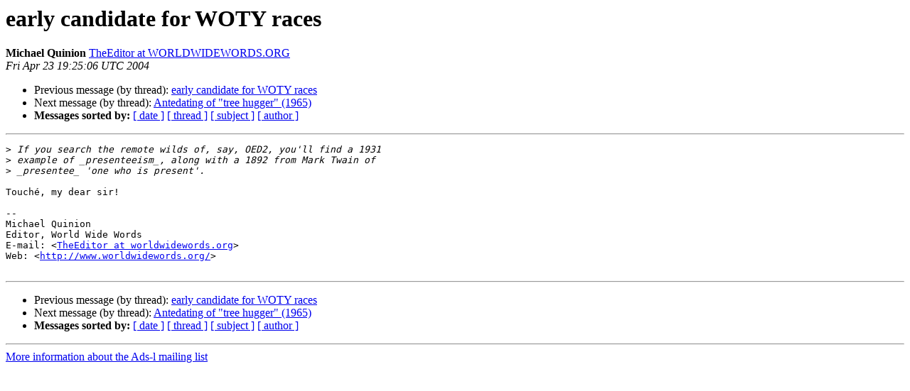

--- FILE ---
content_type: text/html
request_url: https://listserv.linguistlist.org/pipermail/ads-l/2004-April/037823.html
body_size: 1094
content:
<!DOCTYPE HTML PUBLIC "-//W3C//DTD HTML 4.01 Transitional//EN">
<HTML>
 <HEAD>
   <TITLE> early candidate for WOTY races
   </TITLE>
   <LINK REL="Index" HREF="index.html" >
   <LINK REL="made" HREF="mailto:ads-l%40listserv.linguistlist.org?Subject=Re%3A%20early%20candidate%20for%20WOTY%20races&In-Reply-To=%3CFRI.23.APR.2004.202506.0100.%3E">
   <META NAME="robots" CONTENT="index,nofollow">
   <style type="text/css">
       pre {
           white-space: pre-wrap;       /* css-2.1, curent FF, Opera, Safari */
           }
   </style>
   <META http-equiv="Content-Type" content="text/html; charset=us-ascii">
   <LINK REL="Previous"  HREF="037822.html">
   <LINK REL="Next"  HREF="037824.html">
 </HEAD>
 <BODY BGCOLOR="#ffffff">
   <H1>early candidate for WOTY races</H1>
    <B>Michael Quinion</B> 
    <A HREF="mailto:ads-l%40listserv.linguistlist.org?Subject=Re%3A%20early%20candidate%20for%20WOTY%20races&In-Reply-To=%3CFRI.23.APR.2004.202506.0100.%3E"
       TITLE="early candidate for WOTY races">TheEditor at WORLDWIDEWORDS.ORG
       </A><BR>
    <I>Fri Apr 23 19:25:06 UTC 2004</I>
    <P><UL>
        <LI>Previous message (by thread): <A HREF="037822.html">early candidate for WOTY races
</A></li>
        <LI>Next message (by thread): <A HREF="037824.html">Antedating of &quot;tree hugger&quot; (1965)
</A></li>
         <LI> <B>Messages sorted by:</B> 
              <a href="date.html#37823">[ date ]</a>
              <a href="thread.html#37823">[ thread ]</a>
              <a href="subject.html#37823">[ subject ]</a>
              <a href="author.html#37823">[ author ]</a>
         </LI>
       </UL>
    <HR>  
<!--beginarticle-->
<PRE>&gt;<i> If you search the remote wilds of, say, OED2, you'll find a 1931
</I>&gt;<i> example of _presenteeism_, along with a 1892 from Mark Twain of
</I>&gt;<i> _presentee_ 'one who is present'.
</I>
Touch&#233;, my dear sir!

--
Michael Quinion
Editor, World Wide Words
E-mail: &lt;<A HREF="http://listserv.linguistlist.org/mailman/listinfo/ads-l">TheEditor at worldwidewords.org</A>&gt;
Web: &lt;<A HREF="http://www.worldwidewords.org/">http://www.worldwidewords.org/</A>&gt;

</PRE>

<!--endarticle-->
    <HR>
    <P><UL>
        <!--threads-->
	<LI>Previous message (by thread): <A HREF="037822.html">early candidate for WOTY races
</A></li>
	<LI>Next message (by thread): <A HREF="037824.html">Antedating of &quot;tree hugger&quot; (1965)
</A></li>
         <LI> <B>Messages sorted by:</B> 
              <a href="date.html#37823">[ date ]</a>
              <a href="thread.html#37823">[ thread ]</a>
              <a href="subject.html#37823">[ subject ]</a>
              <a href="author.html#37823">[ author ]</a>
         </LI>
       </UL>

<hr>
<a href="http://listserv.linguistlist.org/mailman/listinfo/ads-l">More information about the Ads-l
mailing list</a><br>
</body></html>
